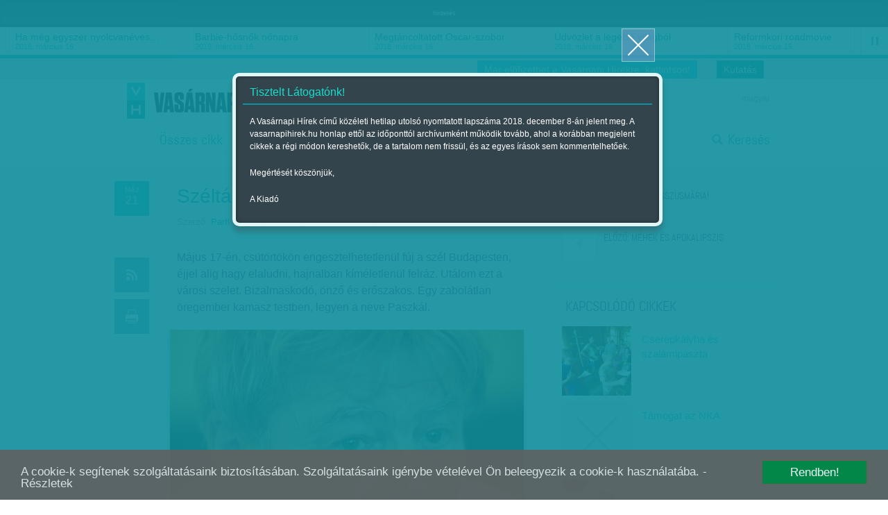

--- FILE ---
content_type: text/html; charset=utf-8
request_url: https://vasarnapihirek.hu/izles/muvesz_irodalom_parti_nagy
body_size: 13090
content:

	    <!DOCTYPE html PUBLIC "-//W3C//DTD XHTML 1.0 Transitional//EN" "http://www.w3.org/TR/xhtml1/DTD/xhtml1-transitional.dtd">
<html xmlns="http://www.w3.org/1999/xhtml" xmlns:fb="http://ogp.me/ns/fb#" lang="hu" xml:lang="hu">
<head>
    <META http-equiv="Content-Type" content="text/html; charset=utf-8" />
    <META http-equiv="Content-Language" content="hu" />
    <META NAME="AUTHOR" CONTENT="Vasárnapi hírek"/>
    <META NAME="COPYRIGHT" CONTENT="Copyright (C) 2026, XXI század Média Kft."/>
    <!-- META NAME="KEYWORDS" CONTENT="Raúl, művész, irodalom, "/ -->
    <META NAME="DESCRIPTION" CONTENT="Május 17-én, csütörtökön engesztelhetetlenül fúj a szél Budapesten, éjjel alig hagy elaludni, hajnalban kíméletlenül felráz. Utálom ezt a városi szelet. Bizalmaskodó, önző és erőszakos. Egy zabolátlan öregember kamasz testben, legyen a neve Paszkál. "/>
    <META NAME="ROBOTS" CONTENT="INDEX, FOLLOW"/>
    <META NAME="REVISIT-AFTER" CONTENT="1 DAYS"/>

    <meta property="fb:admins" content="100000767527465,100001234820994,100000513361155"/>
	<meta property="fb:app_id" content="165578380132207"/>
    <meta property="og:title" content="Széltárca - Vasárnapi hírek" />
    <meta property="og:type" content="website" />
    <meta property="og:url" content="http://vasarnapihirek.hu/izles/muvesz_irodalom_parti_nagy" />
    <meta property="og:image" content="" />
    <meta property="og:site_name" content="Vasárnapi hírek" />
    <meta property="og:description" content="Május 17-én, csütörtökön engesztelhetetlenül fúj a szél Budapesten, éjjel alig hagy elaludni, hajnalban kíméletlenül felráz. Utálom ezt a városi szelet. Bizalmaskodó, önző és erőszakos. Egy zabolátlan öregember kamasz testben, legyen a neve Paszkál. "/>

    <link rel="canonical" href="https://www.vasarnapihirek.hu/izles/muvesz_irodalom_parti_nagy" />    <link rel="AUTHOR" title="Impresszum" href="/impresszum" />
    <link rel="HOME" title="Vasárnapi hírek" href="vasarnapihirek.hu" />

    <meta name="viewport" content="width=device-width, initial-scale=1, maximum-scale=1" />
    
    
	<link rel="icon" type="image/png" href="/images/_VH/general/favicon.png" />
    <!--[if IE]><link rel="shortcut icon" href="/favicon.ico" /><![endif]-->
    
    <meta name="apple-mobile-web-app-capable" content="no" />
    <meta name="apple-mobile-web-app-status-bar-style" content="default" />
	<meta name="apple-mobile-web-app-title" content="" />


    <link rel="apple-touch-icon-precomposed" sizes="57x57" href="/images/_VH/icons/ios-webclip__57x57.png" />
    <link rel="apple-touch-icon-precomposed" sizes="72x72" href="/images/_VH/icons/ios-webclip__72x72.png" />
	<link rel="apple-touch-icon-precomposed" sizes="114x114" href="/images/_VH/icons/ios-webclip__114x114.png" />
	<link rel="apple-touch-icon-precomposed" sizes="144x144" href="/images/_VH/icons/ios-webclip__144x144.png" />

	<link rel="apple-touch-icon-precomposed" sizes="60x60" href="/images/_VH/icons/ios-webclip__60x60.png" />
	<link rel="apple-touch-icon-precomposed" sizes="76x76" href="/images/_VH/icons/ios-webclip__76x76.png" />
	<link rel="apple-touch-icon-precomposed" sizes="120x120" href="/images/_VH/icons/ios-webclip__120x120.png" />
	<link rel="apple-touch-icon-precomposed" sizes="152x152" href="/images/_VH/icons/ios-webclip__152x152.png" />

	

    <link href="vasarnapihirek.hu/rss" title="Széltárca - Vasárnapi hírek" type="application/rss+xml" rel="alternate" />
    <title>Széltárca - Vasárnapi hírek</title>
    
    <link rel="stylesheet" type="text/css" media="screen" href="/_template/merge_file.php?type=css&ajax=true" />
	
	
	<!--[if IE]>
	<link rel="stylesheet" type="text/css" media="screen" href="/stylesheets/ie/ie.css" />
	<![endif]-->

	<!--[if lte IE 8]>
	<link rel="stylesheet" type="text/css" media="screen" href="/stylesheets/ie/ie8-and-below.css" />
	<![endif]-->

	
    <script type="text/javascript" charset="utf-8" src="/_template/merge_file.php?type=javascript&ajax=true"></script>
    <script type="text/javascript" charset="utf-8" src="/scripts/lang.js.php?ajax=true"></script>
    <script type="text/javascript" charset="utf-8" src="/scripts/ads.popup-msg.js"></script>
	<!--<script type="text/javascript" charset="utf-8">
		VideoJS.setupAllWhenReady();
	</script>-->
     
	<script type="text/javascript" charset="utf-8">
		$(function() {
			$("#menu-stickey, .stickey-submenu-inner").lavaLamp({
				fx: "backout",
				speed: 1000,
				click: function(event, menuItem) {
					return false;
				}
			});
		});
	</script>

	<!-- Google publisher -->
	<script type='text/javascript'>
		(function() {
		var useSSL = 'https:' == document.location.protocol;
		var src = (useSSL ? 'https:' : 'http:') +
		'//www.googletagservices.com/tag/js/gpt.js';
		document.write('<scr' + 'ipt src="' + src + '"></scr' + 'ipt>');
		})();
    </script>
    
     <script type="text/javascript" src="/scripts/cookieconsent.js"></script>
     
    <script type='text/javascript'>
        googletag.defineSlot('/52874944/Vasárnapi_hírek_top', [[728, 90], [920, 100], [970, 90]], 'div-gpt-ad-1535623186138-0').addService(googletag.pubads());
        googletag.defineSlot('/52874944/Vasárnapi_hirek_300x250_1', [[250, 250], [300, 250]], 'div-gpt-ad-1392363332069-1').addService(googletag.pubads());
		googletag.defineSlot('/52874944/Vasárnapi_hírek_300x250_2', [[250, 250], [300, 250]], 'div-gpt-ad-1392363332069-2').addService(googletag.pubads());
		googletag.defineSlot('/52874944/Vasarnapi_hirel_full', [[330, 247], [468, 60], [468, 120], [468, 180], [400, 400]], 'div-gpt-ad-1535622945375-0').addService(googletag.pubads());
		googletag.defineSlot('/52874944/Vasarnapi_hirek_full_kepek_alatt', [[468, 120], [468, 60], [400, 400], [468, 600], [468, 180], [330, 247], [300, 250]], 'div-gpt-ad-1539326009513-0').addService(googletag.pubads());
        
		googletag.pubads().enableSyncRendering();
		googletag.pubads().enableSingleRequest();
        googletag.pubads().collapseEmptyDivs();
		googletag.enableServices();
    </script>



</head>
<body>
	<!-- Analytics -->
    
<script>
  (function(i,s,o,g,r,a,m){i['GoogleAnalyticsObject']=r;i[r]=i[r]||function(){
  (i[r].q=i[r].q||[]).push(arguments)},i[r].l=1*new Date();a=s.createElement(o),
  m=s.getElementsByTagName(o)[0];a.async=1;a.src=g;m.parentNode.insertBefore(a,m)
  })(window,document,'script','//www.google-analytics.com/analytics.js','ga');

  ga('create', 'UA-1876024-14', 'auto');
  //ga('create', 'UA-1876024-14', 'auto');
  ga('send', 'pageview');
</script>
	
	<!-- Facebook -->
	    <div id="fb-root"></div>
    <script>
	  window.fbAsyncInit = function() {
		FB.init({
		  appId      : '165578380132207', // App ID
		  status     : false, // check login status
		  cookie     : true, // enable cookies to allow the server to access the session
		  oauth      : true, // enable OAuth 2.0
		  xfbml      : true  // parse XFBML
		});
	
		//
		// All your canvas and getLogin stuff here
		//
	  };
	
	(function(d, s, id) {
      var js, fjs = d.getElementsByTagName(s)[0];
      if (d.getElementById(id)) return;
      js = d.createElement(s); js.id = id;
      js.src = "//connect.facebook.net/hu_HU/all.js";
      fjs.parentNode.insertBefore(js, fjs);
    }(document, 'script', 'facebook-jssdk'));
    </script>

	
	
	
	<div class="select-popup-container tohide-mobile">
		<div class="select-popup-logo"></div>
		<div class="select-popup-close"></div>

		<div class="select-popup-head"><div></div></div>

		<div class="select-popup-body"></div>
	</div>
    
    <script type="text/javascript" charset="utf-8" src="/scripts/cookie.js" ></script>
    <script type="text/javascript">
      $(function() {
         console.log( "ready!" );
         if(readCookie("site_is_archive")=="true"){
            
         } else {
            createCookie("site_is_archive","true",1);
            
            var type = 'wide', 
            title = 'Tisztelt Látogatónk!', 
            content = '<p>A Vasárnapi Hírek című közéleti hetilap utolsó nyomtatott lapszáma 2018. december 8-án jelent meg. A vasarnapihirek.hu honlap ettől az időponttól archívumként működik tovább, ahol a korábban megjelent cikkek a régi módon kereshetők, de a tartalom nem frissül, és az egyes írások sem kommentelhetőek.</p><p>Megértését köszönjük,</p><p>A Kiadó</p>',
            buttons = '', 
            postdata = '';
            
            popup_msg( type, title, content, buttons, postdata );
         }
      });
    </script>

    
        


    <div id="tipp-popup" class="tohide-mobile">
        <div id="tipp-icon"></div>
        <div id="tipp-content"></div>
    </div>
    

    

	

	<div class="popup-msg-cover">
		<div class="popup-msg-container" data-height="330">
			<div class="popup-msg-close" onclick="popup_msg_close();"></div>


			<div class="popup-msg-box" data-height="320">
				<div class="content" data-height="300">
					<div class="popup-msg-title">
						<h2></h2>
					</div>


					<div id="popup-msg-body" class="popup-msg-body">
					</div><!-- .popup-msg-body -->


					<div class="clear" style="height: 10px;"></div>
				</div><!-- .content -->
			</div><!-- .popup-msg-box -->


			<div class="popup-msg-buttons">
			</div>
		</div>
	</div>


	<div id="banner-head">
        <div class="container-24">
        	<center>    <span style="font-size:9px; color:#eee;">hirdetés</span><!-- /52874944/Vasárnapi_hírek_top -->
<div id='div-gpt-ad-1535623186138-0'>
<script>
googletag.cmd.push(function() { googletag.display('div-gpt-ad-1535623186138-0'); });
</script>
</div>	</center>
            <div class="clear"></div>
        </div>
    </div>	<div id="ticker" class="tohide-mobile">
		<div class="activation-panel" style="left: 0;"></div>
		<div class="activation-panel" style="right: 0;"></div>
		
		
		<!-- itt jelenik meg a prev gomb -->
		<div id="ticker-prev-container" class="ticker-control-container tohide" style="left: 0;"></div>
		
		
		<!-- itt jelennek meg a play/pause/next gombok -->
		<div id="ticker-right-container" class="ticker-control-container tohide" style="right: 0; width: 54px;">
			<div id="ticker-next-container" class="ticker-control-button"></div>
			<div id="ticker-auto-container" class="ticker-control-button"></div>
		</div>
				
		
		
		<div id="news-container">
			<ul id="news-slider">
	                        <li id="news-slider-panel-0">
                    <div class="news" onclick="location.href='/izles/parkapcsolati_matine__loveshake_az_elet_osszeraz_hatszin_teatrum';">
                        <h3>Párkapcsolati matiné</h3>
                        <span class="news-date">2018. március 16.</span>
                    </div>
                </li> 
	                        <li id="news-slider-panel-1">
                    <div class="news" onclick="location.href='/izles/ha_meg_egyszer_nyolcvaneves_lehetnek_bekes_itala_portrek_tarlat';">
                        <h3>Ha még egyszer nyolcvanéves&hellip;</h3>
                        <span class="news-date">2018. március 16.</span>
                    </div>
                </li> 
	                        <li id="news-slider-panel-2">
                    <div class="news" onclick="location.href='/izles/barbiehosnok_nonapra';">
                        <h3>Barbie-hősnők nőnapra</h3>
                        <span class="news-date">2018. március 16.</span>
                    </div>
                </li> 
	                        <li id="news-slider-panel-3">
                    <div class="news" onclick="location.href='/izles/megtancoltatott_oscarszobor';">
                        <h3>Megtáncoltatott Oscar-szobor</h3>
                        <span class="news-date">2018. március 16.</span>
                    </div>
                </li> 
	                        <li id="news-slider-panel-4">
                    <div class="news" onclick="location.href='/izles/tavkapcsolo_udvozlet_a_legelso_vilagbol_itt_es_most_hbo';">
                        <h3>Üdvözlet a legelső világból</h3>
                        <span class="news-date">2018. március 16.</span>
                    </div>
                </li> 
	                        <li id="news-slider-panel-5">
                    <div class="news" onclick="location.href='/izles/mozgokep__reformkori_roadmovie__vandorszineszek_';">
                        <h3>Reformkori roadmovie</h3>
                        <span class="news-date">2018. március 15.</span>
                    </div>
                </li> 
	                        <li id="news-slider-panel-6">
                    <div class="news" onclick="location.href='/izles/latvany__a_fenykepeles_varazslatos_multja_es_jelene__a_felejtes_emlekei_-_foto/modell_2_magyar_kepzomuveszeti_egyetem';">
                        <h3>A fényképelés varázslatos&hellip;</h3>
                        <span class="news-date">2018. március 15.</span>
                    </div>
                </li> 
	                        <li id="news-slider-panel-7">
                    <div class="news" onclick="location.href='/fokusz/hargitai_miklos_es_bocsasd_meg_vetkeinket';">
                        <h3>Hargitai Miklós: És bocsásd meg&hellip;</h3>
                        <span class="news-date">2018. március 14.</span>
                    </div>
                </li> 
	                        <li id="news-slider-panel-8">
                    <div class="news" onclick="location.href='/fokusz/leszamolas_szlovakiaban_';">
                        <h3>Leszámolás Szlovákiában </h3>
                        <span class="news-date">2018. március 12.</span>
                    </div>
                </li> 
	                        <li id="news-slider-panel-9">
                    <div class="news" onclick="location.href='/friss/chipekkel_a_rak_ellen';">
                        <h3>Chipekkel a rák ellen</h3>
                        <span class="news-date">2018. március 12.</span>
                    </div>
                </li> 
	        			</ul>
		</div>
	</div>

	    
		<div id="top-bar" class="tohide-mobile">
		<div class="container-24">
			


			<div class="grid grid-24">
								<div class="top-bar-box top-bar-box-login right">
                <p style="background:#0e909d;" align="center"><a href="http://survey.publicus.hu/index.php?r=survey/index&sid=571951&lang=hu" target="_blank" style="color:#fff; padding:0 10px">Kutatás</a></p>
                </div>


				<div class="top-bar-box top-bar-box-login right">
                <p style="background:#19becf;" align="center"><a href="https://lap.mezogazdakiado.hu/kiadvanyok/vasarnapi_hirek" target="_blank" style="color:#fff; padding:0 10px">Már előfizethet a Vasárnapi Hírekre, kattintson!</a></p>
                </div>  
			</div>
		</div>
	</div>	
	<div id="header" class="tohide-mobile">
			<script type="text/javascript" charset="utf-8">
		$(function() {
			$("#search-field").autocomplete('/_includes/search/ajax/autocomplete_result.php', {
				selectFirst: true, 
				autoFill: true, 
				minChars: 1, 
				extraParams: { ajax: true, tipus: 1 }
			});


			/*$("#search-field").result(function(event, data, formatted) {
				if (data){
					//$("#search_1").val(data[1]);
					//$("#search_2").val(data[2]);
				}
			});*/
		});
	</script>



	<div id="stickey-menu" class="tohide">
		<div class="container-24">
			<div class="logo logo-stickey"></div>

			<ul id="menu-stickey" class="lavaLampBottomStyle">
			

				<li class="hidden ">&nbsp;</li>
	            	                    <li class=""><a id="menu-stickey-260" class="menu-item" href="/cikkek/" data="submenu-260">Összes cikk</a></li>
	                    	                    <li class=""><a id="menu-stickey-245" class="menu-item" href="/friss" data="submenu-245">Friss</a></li>
	                    	                    <li class=""><a id="menu-stickey-247" class="menu-item" href="/fokusz" data="submenu-247">Fókusz</a></li>
	                    	                    <li class=""><a id="menu-stickey-248" class="menu-item" href="/szerintem" data="submenu-248">Szerintem</a></li>
	                    	                    <li class="current"><a id="menu-stickey-249" class="menu-item" href="/izles" data="submenu-249">Ízlés</a></li>
	                    	                    <li class=""><a id="menu-stickey-224" class="menu-item" href="/sport" data="submenu-224">Sport</a></li>
	                    
				<li class="search"><a id="menu-stickey-search" class="menu-item" href="#" onclick="show_stickey_menu( 'menu-stickey-search', 'stickey-search' ); return false;">Keresés</a></li>
			</ul>
		</div>


		<div class="scrolltop" onclick="scrollto( 0 );"></div>
	</div>


	<div id="stickey-submenu" class="stickey-submenu-submenu tohide">
		<div class="stickey-submenu-triangle"></div>


		<div class="stickey-submenu-mask">
	        


			<div class="stickey-submenu-panel stickey-search">
				<div class="container-24">
					<div class="search-container">
						<form name="search_form" id="search_form" method="GET" action="/kereses">
							<input type="text" name="search-field" id="search-field" class="search-field" value="Keresett kifejezés megadása..." onfocus="if (this.value==this.defaultValue) {this.value='';}" onblur="if (this.value=='') {this.value=this.defaultValue;}" />

							<input type="submit" name="search-do" id="search-do" class="search-do" value="&nbsp;" />
						</form>
					</div>

					<div class="col left">
					<a href="/kereses">Részletes keresés</a>
					<a href="#" onclick="erase_fields( new Array('search-field') ); return false;">Mező törlése</a>
					</div>
				</div>
			</div>
		</div>
	</div>

		<div class="container-24">
			<div class="login-panel tohide-mobile">
                <a href="/izles/muvesz_irodalom_parti_nagy?lang=hu">magyar</a>			</div>



			<div id="geo-logo" onclick="location.href='/';"><div id="site-logo"></div></div>
            <div id="login_panel"></div>
            <script type="text/javascript">
                           </script>
			<!-- #chooser -->
<div id="chooser">
    <ul>
                	<li><div onclick="location.href=('/');">Vasárnapi Hírek</div></li>
                        	<li><div onclick="window.open('http://www.szabadfold.hu');">Szabad Föld online</div></li>
                        	<li><div onclick="window.open('http://www.mezogazdakiado.hu');">Mezőgazda Kiadó</div></li>
                        	<li><div onclick="window.open('http://www.geopen.hu');">Geopen Kiadó</div></li>
                        	<li><div onclick="window.open('http://www.videkize.hu');">Vidék íze</div></li>
                        	<li><div onclick="window.open('http://www.dietafitnesz.hu/');">Diéta és fitnesz</div></li>
                </ul>

    <div class="chooser-close toshow-tablet"></div>
</div>


			<ul id="menu" class="lavaLampBottomStyle">
				

				<li class="hidden ">&nbsp;</li>
	            	                    <li class=""><a id="fomenu_260-button" class="menu-item" href="/cikkek/" data="submenu-260">Összes cikk</a></li>
	                    	                    <li class=""><a id="fomenu_245-button" class="menu-item" href="/friss" data="submenu-245">Friss</a></li>
	                    	                    <li class=""><a id="fomenu_247-button" class="menu-item" href="/fokusz" data="submenu-247">Fókusz</a></li>
	                    	                    <li class=""><a id="fomenu_248-button" class="menu-item" href="/szerintem" data="submenu-248">Szerintem</a></li>
	                    	                    <li class="current"><a id="fomenu_249-button" class="menu-item" href="/izles" data="submenu-249">Ízlés</a></li>
	                    	                    <li class=""><a id="fomenu_224-button" class="menu-item" href="/sport" data="submenu-224">Sport</a></li>
	                    			
				<li class="search"><a class="menu-item" href="/kereses" onclick="show_stickey_menu( 'menu-stickey-search', 'stickey-search' ); return false;">Keresés</a></li>
			</ul><!-- #menu -->

			

			<div id="submenus" class="submenus-visible">
				<div class="submenus-texture"></div>

							</div>
		</div>


		<div class="line line-dashed line-below-menu"></div>


		<div class="clear"></div>
	</div><!-- #header -->



	<div class="body">


            <div id="latogatoszamlalo_hely" style="display:none;">itt</div>
            <script type="text/javascript">
				$.ajax({
					type: "POST",
					url: "/_includes/cikk/ajax/latogatoszamlalo.php",
					data: "cikk_id=12891&ajax=true",
					success: function(response){
						 $("#latogatoszamlalo_hely").html(response);
					}
				});
            </script>

		<div id="content" class="">
			<div class="container-24">
				<div class="grid grid-2 article-left tohide">
					<div class="clear" style="height: 20px;"></div>



					<div class="icons">
						<div class="icon date date-4" data="2012. május 21.">
		                    <span>máj</span><br />21		                </div>

		                <div class="clear" style="height: 50px;"></div>

						<div class="icon rss rss-6 mytip" data="Hozzáadás az RSS-csatornához" onClick="location.href='/rss';"></div>
						<div class="icon print print-3 mytip" data="Cikk nyomtatása" onClick="location.href='/nyomtatas?cikk=/izles/muvesz_irodalom_parti_nagy';"></div>
						
						<div class="egycikk-social">
							   
    <div class="clear" style="height: 37px;"></div>
    
    <div class="icon fblike tohide">
        <!-- Helyezd el ezt a címkét ott, ahol a(z) +1 gomb modult meg szeretnéd jeleníteni. -->
        <div class="g-plusone" data-size="tall"></div>
    </div>
						</div>
					</div>
				</div><!-- .article-left -->
				
				
				
				<div class="grid grid-13 article-center">
					 <div class="clear" style="height: 10px;"></div>

					 <div class="article-meta">
						<h1 class="">Széltárca</h1>

						
						<div class="article-source">
						<div class="clear" style="height: 10px;"></div><span>Szerző:</span> <a href="/cikkek/?id=&auth-175=175" title="Parti Nagy Lajos">Parti Nagy Lajos</a>

						 | Megjelent a 2012. május 20.-i lapszámban                        </div>
					</div>
					
					
					
					<div class="article-body">

												<div class="lead">
							<p>Május 17-én, csütörtökön engesztelhetetlenül fúj a szél Budapesten, éjjel alig hagy elaludni, hajnalban kíméletlenül felráz. Utálom ezt a városi szelet. Bizalmaskodó, önző és erőszakos. Egy zabolátlan öregember kamasz testben, legyen a neve Paszkál. </p>
						</div>
                        

														<div id="image-container">
									<div class="image">
										<a class="gallery" rel="gallery" title="Parti Nagy Lajos

fotó: Kállai Márton" href="/files/public/temp/zQJXDQwT_2_1000x700.png">&nbsp;</a>
										<img alt="" title="Parti Nagy Lajos

fotó: Kállai Márton" src="/files/public/temp/zQJXDQwT_1_510x350.png"/>
									</div>
								</div><!-- #lonely-image -->
								
								
								
								<div class="item-meta">
									<div class="subtitle"><div id="subtitle-image-title">Parti Nagy Lajos

fotó: Kállai Márton</div></div>
								</div><!-- .item-meta -->
			                        <div>
                           <center>    <!-- /52874944/Vasarnapi_hirek_full_kepek_alatt -->
<div id='div-gpt-ad-1539326009513-0'>
<script>
googletag.cmd.push(function() { googletag.display('div-gpt-ad-1539326009513-0'); });
</script>
</div><span class="banner_hirdetes_felirat">hirdetes</span></center>
                        </div>
						
						<script type="text/javascript" charset="utf-8" src="/_includes/containers/poll/scripts/poll.js"></script><p><div class="inner-image"><div class="img-border img-border-top img-border-top-5"></div><div class="img-border img-border-right img-border-right-5"></div><div class="img-border img-border-bottom img-border-bottom-5"></div><div class="img-border img-border-left img-border-left-5"></div><img src="/files/public/cikkepek/12891/Image/Lead_LlMP_10_parti_nagy_lajos_1.jpg" width="93" height="140" align="left" alt="" /></div>A redőny&ouml;ket k&uuml;l&ouml;n&ouml;sen szereti, az ablakok &eacute;s erk&eacute;lyajt&oacute;k hebegős szokny&aacute;it. Felhajt, d&ouml;r&ouml;mb&ouml;l &eacute;s elszalad. Kacag, mondan&aacute;m, de csak a t&uuml;deje s&iacute;pol, s az orr&aacute;t sz&iacute;vja &eacute;lesen. Belekavar a szemetesed&eacute;nyekbe, a vak padl&aacute;sablakokba, &eacute;letre-hal&aacute;lra meg akarja nyalni a naps&uuml;t&eacute;st. &bdquo;&Eacute;g&shy;&shy;cukr&aacute;szda&rdquo;, &iacute;rom le &eacute;s teszem f&eacute;lre. Le&iacute;r, f&eacute;lretesz, beilleszt, ilyesmi. C&eacute;dul&iacute;roz. Csillagokkal elv&aacute;laszt.</p><p></p><p>F&ouml;lkapja a sz&eacute;l, noha igyekszem k&eacute;zben tartani a szabadk&eacute;zi vonalat, amiből majd ez a t&aacute;rca kibomlik, ha kibomlik. T&aacute;n ink&aacute;bb s&aacute;vnak mondan&aacute;m, ford&iacute;tott kondenzcs&iacute;knak: a k&eacute;k-feh&eacute;r foszlad&eacute;kb&oacute;l, a kr&eacute;tahom&aacute;lyb&oacute;l lassan &ouml;ssze&aacute;ll, j&oacute; esetben ki&eacute;lesedik, ir&aacute;nyba &aacute;ll, m&eacute;g t&aacute;n be is csillog az &eacute;le, legal&aacute;bbis vil&aacute;gos lesz, melyik v&eacute;g&eacute;n tal&aacute;lhat&oacute; a rep&uuml;lő. Egy jogosan feltehető k&eacute;rd&eacute;s, melyik v&eacute;gemen rep&uuml;l&ouml;k, ha.</p><p></p><p>T&aacute;rcacs&uuml;t&ouml;rt&ouml;k&ouml;n j&oacute;, ha &eacute;szben tartja Jean-Luc Godard sz&eacute;p mondat&aacute;t az ember, miszerint &uacute;gyis azt teszi, amit lehet, nem azt, amit akar. Viszont megpr&oacute;b&aacute;lja megcsin&aacute;lni azt, amit akar, aszerint, amije van. K&ouml;r&uuml;ln&eacute;zek, hogy mim van. F&eacute;lk&eacute;sz mondataim, f&ouml;lira&shy;taim, voltak&eacute;pp megannyi t&aacute;rcakezdet, net&aacute;n t&aacute;rcav&eacute;g &ndash; nem elősz&ouml;r k&iacute;s&eacute;rt meg, hogy, a k&ouml;zb&uuml;lsőket kihagyva csak első &eacute;s utols&oacute; mondatokat k&eacute;ne &iacute;rni. Egyszer volt, hol nem volt, am&iacute;g meg nem haltak. &Eacute;s van, hogy f&uacute;j a sz&eacute;l.</p><p></p><p>&bdquo;Impregn&aacute;lt abaposzt&oacute;b&oacute;l l&oacute;bocskai k&eacute;sz&iacute;t&eacute;s&eacute;t band&eacute;riumok sz&aacute;m&aacute;ra is v&aacute;llalja Szunyog szab&oacute;.&rdquo;</p><p></p><p>Olvasok a neten valami cikket, elemz&eacute;s, aktu&aacute;lpolitika, sz&eacute;lsőjobb, most mindegy is, s ut&aacute;na, v&eacute;letlen&uuml;l, mintha valami bűz&ouml;s l&aacute;pvid&eacute;kre, r&aacute;t&eacute;vedek a kommentekre. Zs&iacute;ros, hom&aacute;lyos dagonyat&uacute;ra. Olyasmi, mintha lefoly&oacute;ban turk&aacute;ln&eacute;k. Sz&oacute; sz&oacute;t k&ouml;vet, mindenekelőtt anyaba sz&oacute;t, a p&aacute;r norm&aacute;lis &eacute;s gyan&uacute;tlan kommentelőt szab&aacute;lyosan kil&ouml;kd&ouml;si, kiverb&aacute;ll&ouml;kd&ouml;si a t&ouml;rzsk&ouml;z&ouml;ns&eacute;g. Tr&aacute;g&aacute;r rasszizmus, v&eacute;rma&shy;cs&oacute;s&aacute;g, nyers, leplezetlen hungarizmus, infantilis elsz&oacute;l&aacute;sokkal, miszerint hű, de j&oacute;, hogy itt nem kell f&eacute;lni a moder&aacute;l&aacute;st&oacute;l, bebebee, kiny&uacute;jt&oacute;zhatunk, hempereghet&uuml;nk szabadon a saj&aacute;t lev&uuml;nkben. K&uuml;l&ouml;n-k&uuml;l&ouml;n: emberek sorssal, j&oacute; &eacute;s rossz von&aacute;sokkal, v&aacute;gyakkal &eacute;s trau&shy;m&aacute;kkal, egy&uuml;tt alaktalan, egy&shy;ir&aacute;nyba form&aacute;l&oacute;d&oacute; csőcsel&eacute;k. Nem tudok nem gondolni r&aacute;, mi volna, ha egyszer felfeslene a t&ouml;rv&eacute;ny sz&ouml;ved&eacute;ke, ad&oacute;dna egy rendk&iacute;v&uuml;li helyzet, p&aacute;r ex&shy;&shy;lex h&oacute;nap, amikor k&eacute;zbe ad&oacute;dn&eacute;k sz&aacute;zsz&aacute;m karszalag &eacute;s g&eacute;pkarab&eacute;ly; hogy vajon tett&eacute; v&aacute;lna e nagy kupac bűz&ouml;s, gőz&ouml;s k&ouml;zhely, &eacute;s haszn&aacute;l&oacute;i ism&eacute;t terelni kezden&eacute;k-e az aktu&aacute;lis bűnbakcsoportokat az aktu&aacute;lis t&eacute;glagy&aacute;r, b&aacute;nyat&oacute;, foly&oacute;part fel&eacute;.</p><p></p><p>&bdquo;L&aacute;tt&aacute;l-e m&aacute;r brazilgyant&aacute;t s&iacute;rni?&rdquo; Gro&shy;&shy;teszk n&oacute;takezdet, nincs kontextus, nincs helye, pontosabban ez a nincs a helye. Őszinte, panaszos kesergő elekt&shy;ro&shy;&shy;&shy;mos hegedűre. &bdquo;Szent korona&rdquo; beauty&shy;&shy;&shy;&shy;&shy;-kozmetika &ndash; valaki mes&eacute;li vagy l&aacute;tom ki&iacute;rva egy hint&aacute;z&oacute; c&eacute;gt&aacute;bl&aacute;n, nem tudom m&aacute;r.</p><p></p><p>N&eacute;zem a j&ouml;vendő Rubik-m&uacute;zeum l&aacute;tv&aacute;nyterv&eacute;t, impoz&aacute;ns, szerethető mű&shy;&shy;&shy;t&aacute;rgy a R&aacute;k&oacute;czi h&iacute;d budai h&iacute;dfőj&eacute;n&eacute;l, &aacute;tellenben a Nemzeti Sz&iacute;nh&aacute;z vőf&eacute;ly&shy;ba&shy;&shy;&shy;rokk ravatalcukr&aacute;szd&aacute;ja. M&aacute;ig a f&uuml;lemben a kock&aacute;k ropog&aacute;sa, vagy har&shy;&shy;minc kock&aacute;&eacute; egy vid&eacute;ki szoci&aacute;lis foglalkoztat&oacute;ban, valahol a Dun&aacute;n&shy;t&uacute;lon, valamikor a m&uacute;lt &eacute;vezredben. Tavasz volt, erős sz&eacute;l f&uacute;jt, megbontotta a tetőt, &aacute;radtak a vizek. Egy eb&eacute;dlőnyi foglalkoztatott nyektette a Rubik-kock&aacute;t, mint valami tarka &ouml;kl&ouml;csk&eacute;t, &uuml;ltek sorban, otthonk&aacute;ban-kendőben &eacute;s tal&aacute;nyosan mosolyogtak maguk el&eacute;. Fantasztikus, mondtam a főnőv&eacute;rnek, fantasztikus, hogy mindegyik&uuml;k tiszt&aacute;ban van vele, sz&oacute;val meg tetszettek mutatni nekik, hogy mire megy ki, illetve mi a c&eacute;l. &Aacute;, dehogy, legyintett a főnőv&eacute;r, h&aacute;t butusok ezek ahh&oacute;&rsquo;! Csak ropogtass&aacute;k, oszt elvannak l&aacute;mpagy&uacute;tt&aacute;sig.</p><p></p><p>&Ouml;nt&ouml;tt &eacute;s &ouml;ntetlen szobrok, elborzaszt ez az avas &eacute;s gyilkos totemizmus, ez a germ&oacute;z&aacute;s a szobrokkal. A nemzeti szobor&aacute;llom&aacute;nnyal. Onnan fogom tudni, ha fogom, hogy Magyarorsz&aacute;gnak norm&aacute;lis korm&aacute;nya van, ha az első munkanapj&aacute;n, na j&oacute;, munkahet&eacute;n t&ouml;rv&eacute;nybe v&eacute;si: t&ouml;bbet szobrot nem d&ouml;nt, tov&aacute;bb&aacute; &eacute;lő &eacute;s valaha &eacute;lt szem&eacute;lyről nem is &aacute;ll&iacute;t, m&eacute;gtov&aacute;bb&aacute;: utc&aacute;t-teret ezent&uacute;l nem nevez &aacute;t, &eacute;s szem&eacute;lyről nem nevez el. Ez a j&oacute;zan deszimboliz&aacute;ci&oacute; lenne a legs&uacute;lyosabb demokratikus szim&shy;&shy;b&oacute;lum, amit pillanatnyilag el tudok k&eacute;pzelni.</p><p></p><p>Az otthonka, kell-e mondani, tal&aacute;n ma m&aacute;r nem &aacute;rt, elől gombol&oacute;s, vir&aacute;gos, h&aacute;zi &eacute;s szaladg&aacute;lati asszonyruhadarab, ami, tulajdonk&eacute;ppen egy k&eacute;nyelmes nyakig k&ouml;t&eacute;ny, m&eacute;ly, s&oacute;hajs&ouml;t&eacute;t karlyukakkal. A J&oacute;zsef Attila-i mondat a mam&aacute;r&oacute;l, miszerint &aacute;lm&aacute;ban tiszta k&ouml;t&eacute;nyt hordott, tiszta otthonk&aacute;ra b&iacute;zv&aacute;st leford&iacute;that&oacute;. Az otthonka karrierje t&aacute;n nem l&aacute;tv&aacute;nyosabb, de tart&oacute;sabb &eacute;s m&eacute;lyebb, mint a jeans&eacute;, legf&ouml;ljebb az &ouml;r&ouml;k mack&oacute;nadr&aacute;g (jogging) foghat&oacute; hozz&aacute;, ha. B&aacute;r l&aacute;ttam m&aacute;r val&oacute;s&aacute;gos otthonkaszakboltot, igaz, Ausztri&aacute;ban, neh&eacute;z megingatni meggyőződ&eacute;semben, hogy az otthonka nem v&aacute;s&aacute;rl&oacute;dik, ha&shy;&shy;nem lesz, terem mag&aacute;t&oacute;l, k&eacute;pződik le&shy;&shy;mond&aacute;sb&oacute;l, k&eacute;nyszerből, belenyugv&aacute;sb&oacute;l, egy hajnalon ott van a rekami&eacute;n, mint a hossz&uacute; eln&eacute;nised&eacute;s attrib&uacute;tuma.</p><p><br />&bdquo;A s&aacute;rbog&aacute;rdi szem&eacute;ly&rdquo; lenne az utols&oacute; konkr&eacute;t szem&eacute;lyről elnevezett szobor c&iacute;me.</p><p></p><p>Est&eacute;re a s&eacute;rtőd&ouml;tt &ouml;regember megunja &eacute;s elvonul. Nyom&aacute;ban bizonytalan p&ouml;ff&ouml;k &eacute;s naps&uuml;t&eacute;s, az &eacute;gcukr&aacute;szda terasz&aacute;ra ki&uuml;lnek az &oacute;vatos morzsa-csillagok.</p>

						

						<script type="text/javascript" charset="utf-8">
							$(function() {
								reposition_quotes();
							 });
						</script>



								
						<div class="tags">
							Címkék: <a href="/cikkek/?cimke_1232=1232" title="'Raúl' címke összes híre">Raúl</a>, <a href="/cikkek/?cimke_171=171" title="'művész' címke összes híre">művész</a>, <a href="/cikkek/?cimke_1548=1548" title="'irodalom' címke összes híre">irodalom</a>						</div>
						

						<p style="background:#005990;" align="center">
                        	<a href="https://lap.mezogazdakiado.hu/kiadvanyok/vasarnapi_hirek" target="_blank" style="color:#fff;">Már előfizethet a Vasárnapi Hírekre, kattintson!</a>
                        </p>

						<div class="clear"></div>


						<div class="article-banner tohide">
							<div class="line-solid line-7"></div>

							<div class="article-banner-inner">
                            	<center>    <!-- /52874944/Vasárnapi_hírek_top -->
<div id='div-gpt-ad-1535622945375-0'>
<script>
googletag.cmd.push(function() { googletag.display('div-gpt-ad-1535622945375-0'); });
</script>
</div><span class="banner_hirdetes_felirat">hirdetés</span></center>
                            </div>

							<div class="line-solid line-9"></div>
						</div>


						<!-- üres <p>-k törlése... -->
						<script type="text/javascript" charset="utf-8">
							$(function() {
								// CIKKOLDAL: keretes szöveg pozíciója
								pos_article_stroke();

								$('.article-body p').each(function() {
									if ( $(this).html() == '' || $(this).html() == '&nbsp;' ) { $(this).remove(); }
								});


								cikk_premium_video_insert();
							});
						</script>
						
						

                        
                        <div id="hozzaszolas_workspace" style="visibility:hidden"></div>
                        <div id="comments" class="comments-reply">
                        </div><!-- #comments -->
                        <script src="/scripts/hozzaszolas.js" type="text/javascript" charset="utf-8"></script>
                        <script type="text/javascript">
						
                            $.ajax({
                                type: "POST",
                                url: "/_includes/containers/social/ajax/hozzaszolas.php",
                                data: "cikk_id=12891&t_name=publikalt_cikk&ajax=true&fb_url=izles/muvesz_irodalom_parti_nagy",
                                success: function(response){
                                     $("#comments").html(response);
                                }

                            });
						
                        </script>


                        <div class="clear" style="height: 50px;"></div>
					</div><!-- .article-body -->
				</div><!-- .article-center -->
				
				
				
				<div class="grid grid-1">&nbsp;</div>



				<div class="grid grid-8 sidebar">
					<div class="clear" style="height: 20px;"></div>
					

					<div class="line-solid line-article-navigation line-7" style="margin: 25px auto 5px auto;"></div>

					<script type="text/javascript" charset="utf-8">
								$(function() {
									$(document).bind( "keyup", function(event) {
										if ( event.keyCode == 39 ) { location.href="/izles/rtl_klub_bunozes_tavkapcsolo_televizio_kritika"; }
									});

									/*if ( navigator.userAgent.search('Mobil') != -1 || navigator.userAgent.search('Android') != -1 ) {
										$("body").swipe({
											swipe: function( event, direction, distance, duration, fingerCount ) {
												if ( direction.search('left') != -1 ) { location.href="/izles/rtl_klub_bunozes_tavkapcsolo_televizio_kritika"; }
											}, 
											threshold: 10, 
											allowPageScroll: "auto"
										});
									}*/
								});
							</script>					<div class="article-navigation article-navigation-next" onclick="location.href='/izles/rtl_klub_bunozes_tavkapcsolo_televizio_kritika';">
						<div class="art-nav-arrow art-nav-arrow-r arrow-r-4 mytip" data="Lapozhat a billentyűzet gombjaival is"></div>
						<div class="art-nav-text">
							<div class="text-short"><span>Következő:</span> Jesszusmária!</div>
							<div class="text-long"><span>Következő:</span> Jesszusmária!</div>
						</div>
					</div>
					<script type="text/javascript" charset="utf-8">
								$(function() {
									$(document).bind( "keyup", function(event) {
										if ( event.keyCode == 37 ) { location.href="/izles/szamarful_konyvajanlo_coupland"; }
									});

									/*if ( navigator.userAgent.search('Mobil') != -1 || navigator.userAgent.search('Android') != -1 ) {
										$("body").swipe({
											swipe: function( event, direction, distance, duration, fingerCount ) {
												if ( direction.search('right') != -1 ) { location.href="/izles/szamarful_konyvajanlo_coupland"; }
											}, 
											threshold: 10, 
											allowPageScroll: "auto"
										});
									}*/
								});
							</script>					<div class="article-navigation" onclick="location.href='/izles/szamarful_konyvajanlo_coupland';">
						<div class="art-nav-arrow art-nav-arrow-l arrow-l-3 mytip" data="Lapozhat a billentyűzet gombjaival is"></div>
						<div class="art-nav-text">
							<div class="text-short"><span>Előző:</span> Méhek és&hellip;</div>
							<div class="text-long"><span>Előző:</span> Méhek és apokalipszis </div>
							</div>
					</div>
					

					<div class="clear clear-h30"></div>

												<div class="line-dotted line-related-articles line-6" style="margin: 0 auto;"></div>
                            <div class="related-articles">
                                <h3 class="section">Kapcsolódó cikkek</h3>
                        <div class="related-item pattern pattern-noisy-v1 pattern-noisy-v1-hov" onclick="location.href='/izles/muvesz_muzeum_kiallitas_unnep';">
									<div class="line-solid line-8"></div>

									<div class="related-img">
										<!--<div class="img-border img-border-top img-border-top-8"></div>
			                            <div class="img-border img-border-right img-border-right-8"></div>
			                            <div class="img-border img-border-bottom img-border-bottom-8"></div>
			                            <div class="img-border img-border-left img-border-left-8"></div>-->
                            				<img src="/files/public/temp/iNKwjRyh_1_100x100.png" />
									</div>

									<div class="related-text">
										Cserépkályha és szalámipaszta
									</div>

									<div class="clear"></div>
								</div>

								<div class="clear"></div><div class="related-item pattern pattern-noisy-v1 pattern-noisy-v1-hov" onclick="location.href='/friss/labdarugas_irodalom_tortenelem';">
									<div class="line-solid line-4"></div>

									<div class="related-img">
										<!--<div class="img-border img-border-top img-border-top-4"></div>
			                            <div class="img-border img-border-right img-border-right-4"></div>
			                            <div class="img-border img-border-bottom img-border-bottom-4"></div>
			                            <div class="img-border img-border-left img-border-left-4"></div>-->
                            				<img src="/files/public/temp/lwRMcgWY_1_100x100.png" />
									</div>

									<div class="related-text">
										Támogat az NKA
									</div>

									<div class="clear"></div>
								</div>

								<div class="clear"></div><div class="related-item pattern pattern-noisy-v1 pattern-noisy-v1-hov" onclick="location.href='/szerintem/internet_homor_tortenelem_csutortok_kolteszet';">
									<div class="line-solid line-4"></div>

									<div class="related-img">
										<!--<div class="img-border img-border-top img-border-top-4"></div>
			                            <div class="img-border img-border-right img-border-right-4"></div>
			                            <div class="img-border img-border-bottom img-border-bottom-4"></div>
			                            <div class="img-border img-border-left img-border-left-4"></div>-->
                            				<img src="/files/public/temp/dShJyAfy_1_100x100.png" />
									</div>

									<div class="related-text">
										A karfioltehén
									</div>

									<div class="clear"></div>
								</div>

								<div class="clear"></div>                            </div>

                            <div class="line-dotted line-related-articles" style="margin: 5px auto;"></div>


                            <div class="clear clear-h30"></div>


                            <script type="text/javascript" charset="utf-8">
                            	$(function() { $('.related-item').preloader(); });
                            </script>
                             



							

					<div class="banner margin-auto" >
                    <center>    <!-- Vasárnapi_hirek_300x250_1 -->
<div id='div-gpt-ad-1392363332069-1'>
<script type='text/javascript'>
	googletag.display('div-gpt-ad-1392363332069-1');
</script>
</div>

<span class="banner_hirdetes_felirat">társadalmi célú hirdetés</span>   
</center>
                    
                    </div> 
                             
					<div class="fb-likebox margin-left-minus-on-mobile">
						<center><div class="fb-like-box" data-href="http://www.facebook.com/vasarnapihirek" data-width="310" data-height="370" data-show-faces="true" data-border-color="#c6cedd" data-stream="false" data-header="true"></div></center>
					</div>
                             
                     <div class="banner margin-auto" >
                        <center>    <!-- Vasárnapi_hírek_300x250_2 -->
<div id='div-gpt-ad-1392363332069-2'>
<script type='text/javascript'>
	googletag.display('div-gpt-ad-1392363332069-2');
</script>
</div>
<span class="banner_hirdetes_felirat">hirdetés</span></center>
                    
                    </div>

					<div class="clear clear-h30"></div>
				</div><!-- .article-right -->
				
				
				
				<div class="clear"></div>
			</div><!-- #article -->
			
			
			
			<div class="clear"></div>
		</div><!-- #content -->



		        
		<script type="text/javascript" charset="utf-8">
		/*
			$(function() {
				setTimeout(function() {
					load_social_plugin( 'socialicons.php', '.egycikk-social', 'http://www.vasarnapihirek.hu/izles/muvesz_irodalom_parti_nagy' );
					//load_social_plugin( 'likebox.php','.egycikk-social-likebox', 'https://www.facebook.com/vasarnapihirek' );
				}, 1500);
			});
			*/
		</script>

		
		    </div><!-- .body -->



    <div class="stickey-footer">
		<div class="container-24">
			
			<div class="copyright">Copyright (C) 2026, XXI század Média Kft.&nbsp;Az oldal szerzői jogi oltalom alatt áll.</div>
            
			<div class="stickey-footer-links tohide-mobile">
				<a class='' href='/impresszum/' >Impresszum</a><a class='' href='///mgkiado.hu/files/public/cikkepek/212/VHONLINE2018ver2.pdf' target="_blank">Online médiaajánlat</a><a class='' href='///www.mgkiado.hu/files/public/cikkepek/212/VHPRINT0410.pdf' target="_blank">Print médiaajánlat</a><a class='' href='/aszf' >ÁSZF</a><a class='' href='/adatvedelem/' >Adatvédelem</a><a class='' href='/szerzoi-jogok' >Szerzői jogok</a><a class='' href='http://mgkiado.hu/kiadvanyok/vasarnapi_hirek' target="_blank">Előfizetés</a><a class='' href='http://digitalstand.hu/vasarlas/_kiadvany/_vasarlas/478' target="_blank">Digitális előfizetés</a><a class='' href='/rss' >RSS</a><a class='' href='/nyeremenyjatek_szabalyzat' >Kutatás szabályzat</a>			</div>

        
		</div>
    </div> 	<!-- Google+1 -->
    <!-- Helyezd el ezt a címkét az utolsó +1 gomb címke mögé. -->
    <script type="text/javascript">
      window.___gcfg = {lang: 'hu'};
    
      (function() {
        var po = document.createElement('script'); po.type = 'text/javascript'; po.async = true;
        po.src = 'https://apis.google.com/js/plusone.js';
        var s = document.getElementsByTagName('script')[0]; s.parentNode.insertBefore(po, s);
      })();
    </script>
    
    <!-- (C)2000-2015 Gemius SA - gemiusAudience / vasarnapihirek.hu / Fooldal -->
    <script type="text/javascript">
    <!--//--><![CDATA[//><!--
    var pp_gemius_identifier = 'nS.lD7N1EWqZIwiwKsKF9WX1nO71EUyOMfB4scLL857.j7';
    // lines below shouldn't be edited
	/*
    function gemius_pending(i) { window[i] = window[i] || function() {var x = window[i+'_pdata'] = window[i+'_pdata'] || []; x[x.length]=arguments;};};
    gemius_pending('gemius_hit'); gemius_pending('gemius_event'); gemius_pending('pp_gemius_hit'); gemius_pending('pp_gemius_event');
    (function(d,t) {try {var gt=d.createElement(t),s=d.getElementsByTagName(t)[0],l='http'+((location.protocol=='https:')?'s':''); gt.setAttribute('async','async');
    gt.setAttribute('defer','defer'); gt.src=l+'://gahu.hit.gemius.pl/xgemius.js'; s.parentNode.insertBefore(gt,s);} catch (e) {}})(document,'script');
	*/
    //--><!]]>
    </script>


</body>
</html>


--- FILE ---
content_type: text/html; charset=utf-8
request_url: https://accounts.google.com/o/oauth2/postmessageRelay?parent=https%3A%2F%2Fvasarnapihirek.hu&jsh=m%3B%2F_%2Fscs%2Fabc-static%2F_%2Fjs%2Fk%3Dgapi.lb.en.2kN9-TZiXrM.O%2Fd%3D1%2Frs%3DAHpOoo_B4hu0FeWRuWHfxnZ3V0WubwN7Qw%2Fm%3D__features__
body_size: 162
content:
<!DOCTYPE html><html><head><title></title><meta http-equiv="content-type" content="text/html; charset=utf-8"><meta http-equiv="X-UA-Compatible" content="IE=edge"><meta name="viewport" content="width=device-width, initial-scale=1, minimum-scale=1, maximum-scale=1, user-scalable=0"><script src='https://ssl.gstatic.com/accounts/o/2580342461-postmessagerelay.js' nonce="PVrsqJz_q3X8xQ00l0Iz9Q"></script></head><body><script type="text/javascript" src="https://apis.google.com/js/rpc:shindig_random.js?onload=init" nonce="PVrsqJz_q3X8xQ00l0Iz9Q"></script></body></html>

--- FILE ---
content_type: text/html; charset=utf-8
request_url: https://www.google.com/recaptcha/api2/aframe
body_size: 267
content:
<!DOCTYPE HTML><html><head><meta http-equiv="content-type" content="text/html; charset=UTF-8"></head><body><script nonce="_il5N8EB2MwPk2esnI69HQ">/** Anti-fraud and anti-abuse applications only. See google.com/recaptcha */ try{var clients={'sodar':'https://pagead2.googlesyndication.com/pagead/sodar?'};window.addEventListener("message",function(a){try{if(a.source===window.parent){var b=JSON.parse(a.data);var c=clients[b['id']];if(c){var d=document.createElement('img');d.src=c+b['params']+'&rc='+(localStorage.getItem("rc::a")?sessionStorage.getItem("rc::b"):"");window.document.body.appendChild(d);sessionStorage.setItem("rc::e",parseInt(sessionStorage.getItem("rc::e")||0)+1);localStorage.setItem("rc::h",'1768960317443');}}}catch(b){}});window.parent.postMessage("_grecaptcha_ready", "*");}catch(b){}</script></body></html>

--- FILE ---
content_type: text/plain
request_url: https://www.google-analytics.com/j/collect?v=1&_v=j102&a=1238189128&t=pageview&_s=1&dl=https%3A%2F%2Fvasarnapihirek.hu%2Fizles%2Fmuvesz_irodalom_parti_nagy&ul=en-us%40posix&dt=Sz%C3%A9lt%C3%A1rca%20-%20Vas%C3%A1rnapi%20h%C3%ADrek&sr=1280x720&vp=1280x720&_u=IEBAAEABAAAAACAAI~&jid=1857091846&gjid=712773914&cid=1131204918.1768960315&tid=UA-1876024-14&_gid=774077669.1768960315&_r=1&_slc=1&z=1527395157
body_size: -451
content:
2,cG-16ZTPWQZGT